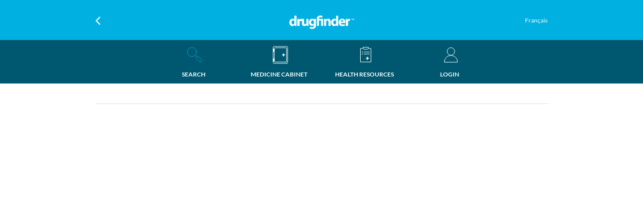

--- FILE ---
content_type: text/html; charset=utf-8
request_url: https://drugfinder.ca/Drug/ACT-Dextroamphetamine-SR/Attention-Deficit-Hyperactivity-Disorder-(ADHD)
body_size: 8323
content:

<!DOCTYPE html>
<html lang="en-us">
<head>
    <meta http-equiv="X-UA-Compatible" content="IE=edge,chrome=1" />
    <meta http-equiv="X-UA-Compatible" content="IE=11">
    <meta name="renderer" content="webkit|ie-stand" />
    <meta content="telephone=no" name="format-detection" />
    <meta charset="utf-8" />
    <meta name="viewport" content="width=device-width, initial-scale=1.0, user-scalable=no">
    <meta name="keywords" />
    <meta name="description" />

    <title>DrugFinder</title>
    <link rel="shortcut icon" href="/Areas/Web/Images/favicon.ico" />
    <link href="/Content/bootstrap.min.css" rel="stylesheet" />
    <link href="/Scripts/Artdialog/artdialog.css" rel="stylesheet" />
    <link href="/Areas/Web/css/drugfinder.css?id=3" rel="stylesheet" />

    
    <style>
    .magleft26{
        margin-left:26px;
    }   
    .showandhide{
        display:none;
    }
    .blextenh3{
        margin: 15px 0;
    }
    .form-group{
        width:95%!important;
    }
    .p-byourexpertpanel{
        margin-top: -3px;
    }
    .p-tellmemore{
        margin-top: 6px;
    }
    .marginbtn0{
            margin-bottom: 0px;
    }
    .borderbtn{
        /*border-bottom: 1px solid #88888b;*/
    }
   </style> 


    <style type="text/css">
        .Prompt-Download {
            display: flex;
            background: rgba(0,0,0,.7);
            color: #fff;
            position: fixed;
            left: 0;
            right: 0;
            top: 0;
            padding: 0 15px;
            z-index: 1999;
            height: 60px;
        }

        .PromptLogo {
            width: 10%;
            padding: 5px 0px;
            line-height: 40px;
        }

        .Promptlogo-icon {
            width: 100%;
            border-radius: 5px;
        }

        .Prompt-title {
            padding: 5px 15px;
            width: 55%;
            font-size: 12px;
        }

        .Prompt-bottom {
            display: block;
            width: 25%;
            padding: 10px 0;
        }

        .Prompth4 {
            margin: 5px 0;
            font-size: 14px;
        }

        .Prompt-text {
            margin: 0;
        }

        .PromptVIEW {
            display: block;
            width: 100%;
            background: #8e5299;
            color: #fff;
            text-decoration: none;
            padding: 6px 0;
            text-align: center;
            border-radius: 5px;
            font-size: 12px;
        }

        .PromptDelete-hints {
            width: 10%;
            text-align: right;
            font-size: 14px;
            line-height: 50px;
        }
    </style>
    <script src="//code.jquery.com/jquery-3.2.1.min.js"></script>

    <script src="/Scripts/bootstrap.min.js"></script>
    <script src="/Scripts/jquery.cookie-1.4.1.min.js"></script>
    <script src="/Scripts/timer.jquery.min.js"></script>


    <script async src="https://www.googletagmanager.com/gtag/js?id=UA-92091537-1"></script>
    <script>
        try {
            window.dataLayer = window.dataLayer || [];
            function gtag() { dataLayer.push(arguments); }
            gtag('js', new Date());
            gtag('config', 'UA-92091537-1');
        }
        catch(err) {

        }

    </script>

</head>
<body>
<div class="Prompt-Download" id="Prompttop" style="display: none">
    <div class="PromptLogo">
        <img class="Promptlogo-icon" src="/Areas/Web/Images/viewLogo.jpg">
    </div>
    <div class="Prompt-title">
        <h4 class="Prompth4">DrugFinder</h4>
        <p class="Prompt-text">Download Drug Finder</p>
    </div>
    <div class="Prompt-bottom">
        <a class="PromptVIEW" href="javascript:void(0)" onclick="GoDownloadUrl()">VIEW</a>
    </div>
    <div class="PromptDelete-hints" onclick="$('#Prompttop').hide()">x</div>
</div>



<style>
    header{display:flex;}
    .header{display:flex;}
    .Float-left{padding: 10px 0;width: 25%;float: left;}
     .Float-ridth{padding: 10px 0;width: 25%;float: right;padding-right: 20px;padding-top: 8px;text-align: right;}
     .Float-ridthmobile{padding: 1px 0;width: 25%;float: right;padding-top: 1px;text-align: center;    min-height: 45px;}
    @media(min-width:1200px){.Float-left {width: 25%;position: relative;top:0px;padding: 0;line-height: 40px;text-align:left;}.Float-ridth{padding:0;width: 25%;float: right;position: relative;top: 0px;line-height: 40px;text-align:right;}}
    @media(max-width:768px){.Float-ridth a{font-size:10px!important;}.Float-left{text-align:left;padding-left:20px;padding-top:15px;}}
    .drug{width: 50%;}
    .drugfinder{width: 50%;}
    .Float-ridth a{color:#fff;font-size:12px;/*display: block;*/}
    .Float-ridthmobile a{color:#fff;font-size:12px;display: block;line-height: 13px;}
    .Return{width:10px;}
   .logoffbtn{word-break: break-all;overflow: auto;}
   .Height40{line-height: 40px;}
   .changelng{line-height: 20px !important;    padding-top: 10px;}
</style>

<div class="Mobile-terminal">
    <header>
        <div class="Float-left"><a href="javascript:void(0)" class="gohistory" onclick="history.go(-1)"> <img class="Return" src="/Areas/Web/Images/3.png" /></a></div>
        <h1 class="drug"><a class="Height40" href="/Home/Search"><img src="/Areas/web/images/Logo.png" class="logo-img"></a>
        </h1>
       
            <div class="Float-ridthmobile">
                
                    <a class="changelng" href="javascript:void(0)">Français</a>


            </div>

       
      </header>
    <div class="header-nav">
        <ul class="disp">
            <li class="w25 w20">
                <a  href="/Home/Search">
                    <div class="Mobile_SearchActive"></div>
                    <p class="mtop">SEARCH</p>
                </a>
            </li>
            <li class="w25 w30">
                <a  href="/MedicineCabinets/">
                    <div class="Mobile_Cabinet"><div class="Dot" style="display: none"></div></div>
                    <p class="mtop">MEDICINE CABINET</p>
                </a>
            </li>
            <li class="w25 w30">
                <a href="/HealthResources/">
                    <div class="Mobile_Resources"></div>
                    <p class="mtop">HEALTH RESOURCES</p>
                </a>
            </li>
                    <li class="w25 w20" style="width: 25%;">
                        <a href="/Login/Index">

                            <div class="Mobile_Person"></div>
                            <p class="mtop">LOGIN</p>
                        </a>
                    </li>

        </ul>
    </div>
</div>
<div class="Computer-terminal">
    <header>
        <div class="header">
            <div class="Float-left"><a href="javascript:void(0)" class="gohistory" onclick="history.go(-1)"> <img class="Return" src="/Areas/Web/Images/3.png" /></a></div>
            <h1 class="drugfinder"><a class="Height40" href="/Home/Search"><img src="/Areas/web/images/Logo.png" class="logo-img"></a></h1>
                <div class="Float-ridth">
                    <span>&nbsp;</span>
                        <a class="changelng" href="javascript:void(0)">Français</a>
                       
                    
                </div>

      </div>
    </header>
    <div class="nav">
        <div class="Naviga">
            <ul class="Navigation-bar">
                <li class="Navigation-jump left right">
                    <a href="/Home/Search">
                        <div class="SearchActive" ></div>
                        <p class="mtop">SEARCH</p>
                    </a>
                </li>
                <li class="Navigation-jump right">
                    <a href="/MedicineCabinets/">
                      
                        <div class="Cabinet"><div class="Dot" style="display: none"></div></div>
                        <p class="mtop">MEDICINE CABINET</p>
                    </a>
                </li>
                <li class="Navigation-jump right">
                    <a href="/HealthResources/">
                    
                        <div class="Resources"></div>
                        <p class="mtop">HEALTH RESOURCES</p>
                    </a>
                </li>
                <li class="Navigation-jump right">
                            <a href="/Login/Index">
                                <div class="Person" ></div>
                                <p class="mtop">LOGIN</p>
                            </a>

                </li>
            </ul>

        </div>
    </div>
</div>




<input data-val="true" data-val-required="The Id field is required." id="Id" name="Id" type="hidden" value="00000000-0000-0000-0000-000000000000" />            <input type="hidden" id="Name"/>
            <input type="hidden" id="tir" />
            <div class="Content-part">
            <div class="Hanlin-Academician">


                <div class="brand2">

                        <h3 class="brandGeneric"></h3>
                    
                </div>
                <div class="Expert-Avatar">


                </div>
            </div>
            <div>
            <div class="paying">





                
                <div>


                    

                </div>

                    <p class="Typeface w91 fontsize15">

                    </p>

               
            </div>


            </div>

            

            </div>
            <a href="#" target="_blank" id="printpdf" style="display: none">
                <p>baidu</p></a>



<div class="foter-none">
    <footer class="footer" id="divfooter" style="display:none">
        <div class="footer-bottom">
            <div class="Lorem">
                <h3 class="Lorem-h3"><img src="/Areas/web/images/Logo.png" class="logo-imgbottom"></h3>
                <div class="footerpaddingtop">
                    <p class="Lorem-text">Reformulary DrugFinder<sup><small>™</small></sup> provides built-in expert advice to help you make smart drug choices. Reformulary DrugFinder<sup><small>™</small></sup> is a search tool for the Reformulary<sup><small>®</small></sup>, an evidence-based list of drugs that relies on the trusted advice of an independent panel of doctors and pharmacists. Our panel reviews massive amounts of research and evidence about thousands of drugs, and recommends drugs based on how well they work (clinical effectiveness) and how much they cost (cost-effectiveness).</p>
                    <p class="Lorem-text">Reformulary DrugFinder<sup><small>™</small></sup><br />
Made by Canadians. For Canadians.<br />
Now the choice is yours.</p>
                </div>
            </div>
            <div class="CONTACT">
                <h4 class="CONTACT-h4">CONTACT US</h4>
                
                <ul class="CONTACT-ul">
                    <li class="CONTACT-li">
                        <span class="">Reformulary Group</span>
                    </li>
                    <li class="CONTACT-li">
                        <a href="mailto:askus@reformulary.com"><img class="CONTACT-img" src="/Areas/web/images/mailIcon.png"><span class="CONTACT-span">askus@reformulary.com</span></a>
                    </li>
                    <li class="CONTACT-li"></li><li class="CONTACT-li"></li><li class="CONTACT-li"></li>
                    <li class="CONTACT-li">
                        <span class="CONTACT-bottom"><a style="font-family:Lato-Regular;font-size:14px;color:#ffffff" href="/Pages/Detail/Terms of Use" target="_blank"> Terms of Use</a></span>
                    </li>
                    <li class="CONTACT-li">
                        <span class="CONTACT-bottom"><a style="font-family:Lato-Regular;font-size:14px;color:#ffffff" href="/Pages/Detail/Privacy Policy" target="_blank"> Privacy Policy</a></span>
                    </li>
                </ul>
            </div>
            <div class="footer-picture">
                <ul class="AppstoreGoolePlay">
                    <li class="CONTACT-li">
                        <a href="https://itunes.apple.com/ca/app/drugfinder-smart-drug-choices/id1288936216?mt=8" target="_blank"><img style="width: 191px;height: auto" src="/Areas/Web/Images/AppStore.png" /></a>
                    </li>
                    <li class="CONTACT-li">
                        <a href="https://play.google.com/store/apps/details?id=com.reformulary.DrugFinder&hl=en" target="_blank"><img style="width: 191px;height: auto"  src="/Areas/Web/Images/GooglePlay.png" /></a>
                    </li>
                </ul>
            </div>

        </div>
    </footer>
    <div class="reserved" id="footcopyright" style="display:none">
        <div class="reserved-text footer-AllRightReserved">© 2018 DrugFinder.  All rights reserved.</div>
        <div class="reserved-text footer-ALLPdright">
            <span class="Pdright"><a href="https://www.facebook.com/reformularygroup/" target="_blank"><img src="/Areas/web/images/0801.png"></a></span>
            <span class="Pdright"><a href="https://twitter.com/reformulary" target="_blank"><img src="/Areas/web/images/0802.png"></a></span>
            <span class="Pdright"><a href="https://ca.linkedin.com/company/reformulary-group" target="_blank"><img src="/Areas/web/images/linkedin18.png"></a></span>
            
        </div>
    </div>
</div>
<input type="hidden" id="currentUrl" value="https://drugfinder.ca/Drug/ACT-Dextroamphetamine-SR/Attention-Deficit-Hyperactivity-Disorder-(ADHD)" />
<input type="hidden" id="currentLag" value="en-CA" />



<script type="text/javascript">
    var JsLanguage = {
        web_login_login :"LOGIN",


        //Error definition
        web_error_profilenameempty: "Please enter your profile name",

        //addMedicineCabinet
        web_error_Addfailed: "Add failed",
        web_error_Pleaseenteryouremail: "Please enter your email",
        web_error_Pleaseenteryourname: "Please enter your name",
        web_error_Pleaseenteryouremailaddress: "Please enter your email address",
        web_error_Pleaseenterthecorrectemailaddress: "Please enter the correct email address",
        web_error_enteratleasttwocharactersname:"Please enter at least two characters for name",


        //drug
        web_error_sCabinet: "&#39;s Cabinet",
        web_error_AddNewCabinet: "Add New Cabinet",
        web_error_AddtoMedicineCabinet: "Add to Medicine Cabinet",
        web_error_Failedtoaddthisdrug: "Failed to add this drug",
        web_error_druginfosentemail: "The drug information has been sent to your email.",
        web_drug_Error: "Error",
        web_drug_RemindMe: "Remind Me",
        web_drug_hassavedyourMedicineCabinet: "&#160;has been saved to your Medicine Cabinet.&#160;Would you like to receive a reminder when an update or change is made?&#160; It could cost you less.",
        web_common_Yes: "YES",
        web_drug_pleaseremindmein: "&lt;span style=&quot;color:#005870;&quot;&gt;YES&lt;/span&gt; – please remind me in",
        web_drug_2weeks: "2 weeks",
        web_drug_1month: "1 month",
        web_drug_2months: "2 months",
        web_drug_Noneedtoremindme: "No need to remind me",
        web_drug_SavedSuccess: "Saved",
        web_success_adddrugtoMedicineCabinet: "Drug has been added to Medicine Cabinet",
        web_drugs_drugs:"Drugs",
        //imcba
        web_error_error: "error",

        //login
        web_error_checkemaildirectionsresetpassword: "Check your email for instructions on how to reset your password.",
        web_error_Thepasswordcannotbeempty: "The password can&#39;t be empty",

        //MedicineCabinets
        web_error_PleaseselectDrugstobedeleted: "Please select Drugs to be deleted",
        web_error_ImagesBMPPNGGIFJPEGJPGformats: "Images are must be BMP, PNG, GIF, JPEG, JPG formats!",

        //register
        web_register_WhatisACompanyAccessCode: "What is a DrugFinder Access Code?",
        web_register_WhatisACompanyAccessCodeDetail: "&lt;p&gt;The Reformulary is being used by many Canadian companies. Here&#39;s how to find your DrugFinder Access Code for DrugFinder:&lt;/p&gt;&lt;div&gt;&lt;ul class=&quot;uldisk&quot;&gt;	&lt;li&gt;If your company drug plan is powered by Reformulary&lt;sup&gt;&#174;&lt;/sup&gt;, you were given a &lt;span class=&quot;tealcolor&quot;&gt;user ID&lt;/span&gt; – this is now the &lt;span class=&quot;tealcolor&quot;&gt;DrugFinder Access Code&lt;/span&gt;, and should be entered in the DrugFinder Access Code field.&lt;/li&gt;	&lt;li&gt;If your company is new to Reformulary, you will be given a DrugFinder Access Code.&lt;/li&gt;	&lt;li&gt;If your company drug plan is not powered by Reformulary, &lt;a class=&quot;teallink&quot; href=&quot;mailto:askus@reformulary.com&quot;&gt;ask&lt;/a&gt; us about subscribing to the Reformulary.&lt;/li&gt;&lt;/ul&gt;&lt;/div&gt;",
        web_register_EmailAddress: "Email Address",
        web_register_KEEPMEINFORMED: "KEEP ME INFORMED",
        web_register_email: "email",
        web_register_emailaddressexistsinsystem: "This email address already exists in the system.",
        web_register_passworderror: "password error",
        web_register_repeatpassworderror: "repeat password error",
        web_register_agreedrugfinderTermsservice: "Please agree with the DrugFinder Terms of service.",
        web_register_CompanyAccessCodeNotExist:"This DrugFinder Access Code does not exist.",

        //registerStepTwo
        web_registerStepTwo_Registrationfailed: "Registration failed",
        web_registerStepTwo_Editfailed: "Registration failed",
        web_registerStepTwo_emailerror: "email error",
        web_registerStepTwo_emailaddressexistsinsystem: "This email address already exists in the system.",
        web_registerStepTwo_chooseatleastoneoption: "Please choose at least one option.",
        web_registerStepTwo_Password: "Password",
        web_registerStepTwo_ComfirmPassword: "Confirm Password",
        web_registerStepTwo_Cannotemptyandmorethan20words: "Can not be empty and can not be more than 20 words",
        web_registerStepTwo_repeatpassworderror: "repeat password error",
        web_user_chooseatleastoneoptionbursementlevel: "Please choose Reimbursement Level",
        web_user_Whatisareimbursementlevel: "What is a reimbursement level",
        web_user_Whatisareimbursementleveldetail: "The reimbursement level determines how much (percentage) your employer pays for a drug covered under your plan. Here is how to customize DrugFinder to your plan:&lt;br /&gt;&#160;&lt;div style=&quot;margin-left: 40px;&quot;&gt;- Enter your DrugFinder Access Code&lt;/div&gt;&lt;div style=&quot;margin-left: 40px;&quot;&gt;- Choose the reimbursement level associated with your drug plan. If your plan has flex options, choose the flex option that you enrolled in (e.g., Bronze, Silver, Gold, Moderate, Balanced, etc.)&lt;/div&gt;&lt;br /&gt;You can choose or change your reimbursement level later by going into your account setting, and selecting Reimbursement level.",

        //ResetPassword
        web_ResetPassword_passwordcannotbeempty: "The password can not be empty",
        web_ResetPassword_confirmpasswordcannotbeempty: "The confirm password can not be empty",
        web_ResetPassword_confirmpassworderror: "confirm password error",


        //search
        web_search_Sorrynoresultssearch: "Sorry but there are no results for that search",


        //userEdit
        web_userEdit_ChangePassword: "Change Password",
        web_common_Delete: "Are you sure you would like to delete it?",

        web_userEdit_DeleteAccount: "Delete Account",
        web_userEdit_DeleteSuccess:"Delete Success",
        web_userEdit_Deletefailed: "Delete failed",
        web_userEdit_AreSureDeleteAccount: "Are you sure you want to delete your account?",

        web_userEdit_changesbeensave: "Your changes have been saved.",
        web_common_agreed: "Please agree with the drugfinder service.",
        web_common_Submittedsuccessfully: "Submitted successfully",
        web_common_Submit: "SUBMIT",
        web_common_save: "SAVE",
        web_common_close: "Close",
        web_common_Dismiss: "DISMISS",
        web_common_READ: "READ",
        web_common_deletebtn: "Delete?",
        web_common_Cancel: "CANCEL",
        web_common_pleasechoose: "-- Please choose --",


        //healthy
        web_healthResources_noMoreArticleOnThisDay:"No more article on this day"
    }
</script>
<div id="time" style="display: none"></div>
<script>
    var isApp = 0;
    var isSupportTouch = false;
</script>
<script src="/Areas/Web/Scripts/yfcommon.js?id=3"></script>

<script src="/Scripts/CommonJS.js"></script>
<script src="/Scripts/Artdialog/jquery.artDialog.js?id=1"></script>
<script src="/Scripts/Artdialog/artDialog.iframeTools.js?id=1"></script>
<script src="/Scripts/isMobile.min.js"></script>

    
<script src="/Areas/Web/Scripts/drug.js?number=566289235"></script>


    <script>
        
        

    </script>



<script type="text/javascript">
    var promptime = 60;
    var remainpromtime = 60;
    $(function() {

        ShowAd();

        if (isMobile.phone || isMobile.tablet || ($.cookie('Imcba-isApp') && $.cookie('Imcba-isApp') == 1)) {
            $("#divfooter").hide();
            $("#footcopyright").hide();
        } else {
            $("#divfooter").show();
            $("#footcopyright").show();
        }
    });

    function ShowAd() {
        var webwidtht = $(window).width();
        if ((isMobile.phone || isMobile.tablet) && (($.cookie('Imcba-isApp') && $.cookie('Imcba-isApp') == 0) || !$.cookie('Imcba-isApp'))) {

            if (!$.cookie('Imcba-time')) {
                $.cookie('Imcba-time', $.now(), { path: "/" });
                promptime = 60;
                remainpromtime = 60;
            } else {
                var usedtime = ($.now() - $.cookie('Imcba-time')) / 1000;
                if (usedtime <= 60) {
                    remainpromtime = parseInt(60 - usedtime);
                } else {
                    remainpromtime = 0;
                }
            }
            console.log(remainpromtime);
            if (remainpromtime <= 60 && remainpromtime > 0) {

                $('#Prompttop').show();
                $('#time').timer({
                    duration: parseInt(remainpromtime) + 's',
                    callback: function() {
                        $('#Prompttop').hide();
                    },
                    repeat: false //repeatedly calls the callback you specify
                });
            }
        }


    }

    function GoDownloadUrl() {
        var url = "";
        if (isMobile.apple.phone || isMobile.apple.ipod || isMobile.apple.tablet || isMobile.apple.device) {
            url = "https://itunes.apple.com/us/app/drugfinder-smart-drug-choices/id1288936216?ls=1&mt=8";
        } else if (isMobile.android.phone || isMobile.android.tablet || isMobile.android.device) {
            url = "https://play.google.com/store/apps/details?id=com.reformulary.DrugFinder&hl=fr";
        }
        if (url != "") {
            location.href = url;
        }
    }
</script>

        <!-- begin SnapEngage code -->
        <script type="text/javascript">
            $(function() {
                var webwidtht = $(window).width();
                if (webwidtht >= 768) {
                    var se = document.createElement('script');
                    se.type = 'text/javascript';
                    se.async = true;
                    se.src = '//storage.googleapis.com/code.snapengage.com/js/88f97884-2b43-40bb-8575-d3e4ae3923c4.js';
                    var done = false;
                    se.onload = se.onreadystatechange = function() {
                        if (!done && (!this.readyState || this.readyState === 'loaded' || this.readyState === 'complete')) {
                            done = true;
                            /* Place your SnapEngage JS API code below */
                            /* SnapEngage.allowChatSound(true); Example JS API: Enable sounds for Visitors. */
                        }
                    };
                    var s = document.getElementsByTagName('script')[0];
                    s.parentNode.insertBefore(se, s);
                }
            });
        </script>
        <!-- end SnapEngage code -->

<script src="https://www.gstatic.com/firebasejs/4.11.0/firebase.js"></script>
<script>
    // Initialize Firebase
    var config = {
        apiKey: "AIzaSyDUDKkuS80Q3DqIPwvw8wMXbae3aAmuqYE",
        authDomain: "drugfinder-edc5a.firebaseapp.com",
        databaseURL: "https://drugfinder-edc5a.firebaseio.com",
        projectId: "drugfinder-edc5a",
        storageBucket: "drugfinder-edc5a.appspot.com",
        messagingSenderId: "684644418325"
    };
    firebase.initializeApp(config);
</script>
</body>

</html>


--- FILE ---
content_type: image/svg+xml
request_url: https://drugfinder.ca/Areas/web/images/Resources.svg
body_size: 862
content:
<svg width="80" height="90" xmlns="http://www.w3.org/2000/svg"><title>background</title><path fill="none" d="M-1-1h82v92H-1z"/><g><title>Layer 1</title><g stroke-miterlimit="10" stroke-linejoin="round" stroke-linecap="round" stroke-width="2" stroke="#fff" fill="none"><circle r="1" cy="33.003" cx="25.978"/><circle r="1" cy="41.003" cx="25.978"/></g><path stroke-miterlimit="10" stroke-linejoin="round" stroke-linecap="round" stroke-width="2" stroke="#fff" fill="none" d="M50.728 19.003h10.25v54h-42v-54h10.25"/><path d="M49.978 14.003v4c0 2.2-1.8 4-4 4h-12c-2.2 0-4-1.8-4-4v-4M29.978 14.003h20M54.978 33.003h-22M54.978 41.003h-22" stroke-miterlimit="10" stroke-linejoin="round" stroke-linecap="round" stroke-width="2" stroke="#fff" fill="none"/><g><path fill="#fff" d="M52.953 56.57h-4.286v-4.285h-3.43v4.286h-4.284V60h4.285v4.285h3.43V60h4.285"/></g></g></svg>

--- FILE ---
content_type: application/javascript
request_url: https://drugfinder.ca/Areas/Web/Scripts/yfcommon.js?id=3
body_size: 1397
content:


var webwidth = 0, alertwidth = 0, modelwidth = 0;

$(function () {
    webwidth = $(window).width();
    if (webwidth > 768) {
        alertwidth = 700;
        modelwidth = 700;
    } else {
        alertwidth = webwidth*80/100;
        modelwidth = webwidth * 80 / 100;
    }

    $(".changelng").click(function () {
        ChangeLanguage();
    });

    $(".logoffbtn").click(function () {
        LogOff();
    });
    //if (!$.cookie('Imcba-isSupportTouch') || $.cookie('Imcba-isSupportTouch').toUpperCase() != "TRUE") {
    //    try {
    //        WriteOperationLog("Login->IOSIsSupportTouch:begin");
    //        setTimeout("native.IOSIsSupportTouch()", 2000);
    //        setTimeout("native.IOSIsSupportTouch()", 6000);
    //        //native.IOSIsSupportTouch();
    //        WriteOperationLog("Login->IOSIsSupportTouch:end");

    //    } catch (e) {

    //    }
    //}
});

function LogOff() {
    $.post('/Login/LogOff', function(data) {
        if (data.success) { 
            location.href = '/'; //
        } else {
            $.dialog.errorTips(JsLanguage.web_error_error);

        }
    });
}
function WriteOperationLog(txt) {
    $.post('/Login/WriteOperationLog', { message: txt }, function (data) {
        
    });
}
function IsSupportTouch(isSupport) {
    WriteOperationLog("IsSupportTouch:" + isSupport);
    isSupportTouch = isSupport;
    isApp = 1;
    $.cookie('Imcba-isSupportTouch', isSupportTouch, { path: "/" });
    $.cookie('Imcba-isApp', isApp, { path: "/" });
}
function ChangeLanguage() {
    var url = $("#currentUrl").val();
    var lag = $("#currentLag").val();
    var language = "en-CA";
    if (lag == "en-CA") {
        language = "fr-CA";
    } else {
        language = "en-CA";
    }
    $.post('/Home/SetLanguge', { key: language }, function (data) {
        if (data.success) {
           
            var returnUrl = decodeURIComponent(url);
            if (returnUrl) {
                location.href = returnUrl;
            } else {
                location.href = '/';
            }

        } else {
            $.dialog.errorTips(data.msg);
        }
    });
}
function escape2Html(str) {
    var arrEntities = { 'lt': '<', 'gt': '>', 'nbsp': ' ', 'amp': '&', 'quot': '"' };
    return str.replace(/&(lt|gt|nbsp|amp|quot);/ig, function (all, t) { return arrEntities[t]; });
}
function isNumber(obj) {
    var re = /^[0-9]+.?[0-9]*$/;
    if (re.test(obj)) {

        return true;
    } else {
        return false;
    }
}



!(function (doc, win) {
    var el = doc.documentElement;
    //resizeEvt = 'orientationchange' in window ? 'orientationchange' : 'resize';

    function setSize() {
        var w = el.clientWidth;
        if (!w) return;
        w = w > 480 ? 480 : w;
        w = w < 320 ? 320 : w;
        el.style.fontSize = (100 * (w / 1080)).toFixed(3) + 'px';
    }
    if (!doc.addEventListener) return;
    setSize();
    win.addEventListener('resize', setSize, false);
    win.addEventListener('pageshow', function (e) {
        if (e.persisted) {
            setSize();
        }
    }, false);
})(document, window);

